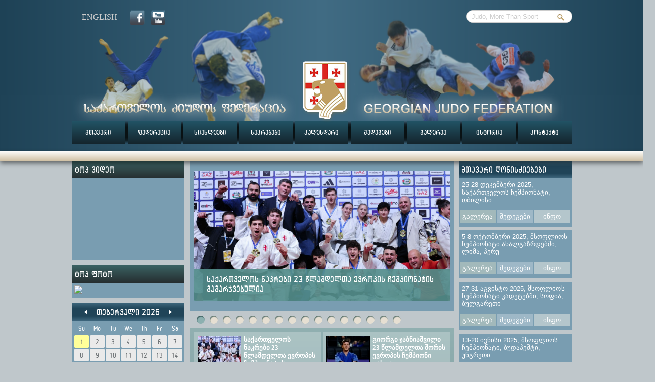

--- FILE ---
content_type: text/html; charset=UTF-8
request_url: https://gjf.ge/geo/%22http:/www.facebook.com/share.php?u=%22%20+%20data:post.url
body_size: 35484
content:
<!DOCTYPE html>
<html lang="en" xml:lang="en">
<head>
	
	<meta charset='UTF-8'>
    
	    <meta property="og:title" content="საქართველოს ძიუდოს ფედერაცია" />
        <meta property="og:image" content="https://gjf.ge/images/def_og.jpg" /> 
        <meta property="og:description" content="" />
        
	<title>საქართველოს ძიუდოს ფედერაცია</title>
	<link rel="shortcut icon" href="https://gjf.ge/img/favicon.ico" />
    <link rel="stylesheet" href="https://gjf.ge/css/style.css?v=2023">
    <link rel="stylesheet" href="https://gjf.ge/css/jflow.style.css" type="text/css"/>
        
    
    <script>
	  (function(i,s,o,g,r,a,m){i['GoogleAnalyticsObject']=r;i[r]=i[r]||function(){
	  (i[r].q=i[r].q||[]).push(arguments)},i[r].l=1*new Date();a=s.createElement(o),
	  m=s.getElementsByTagName(o)[0];a.async=1;a.src=g;m.parentNode.insertBefore(a,m)
	  })(window,document,'script','//www.google-analytics.com/analytics.js','ga');
	
	  ga('create', 'UA-39713075-2', 'gjf.ge');
	  ga('send', 'pageview');
	
	</script>
    
    
	
	<script type="text/javascript">
		function fbs_click(u) {
		t="pog"; window.open("http://www.facebook.com/sharer.php?u="+encodeURIComponent(u)+"&amp;t="+encodeURIComponent(t),"sharer","toolbar=0,status=0,width=626,height=436");return false;}
	</script>
	
    
</head>
<body>

<div class="first blue" align="center">
    <div class="center">
    
        <header>
            <div class="header">
                <a href="https://gjf.ge/"><img src="https://gjf.ge/img/logo.png" class="logo"/></a>
                <ul class="social">
                	                	<li><a href="https://gjf.ge/eng/" class="lang">english</a></li>
                	                                                            <li><a target="_blank" href="http://www.facebook.com/GeorgianJudoFederation" class="soc facebook"></a></li>
                                                            <li><a target="_blank" href="https://www.youtube.com/GeorgiaJudo" class="soc youtube"></a></li>
                                                        </ul>
                <div class="searchform">
                    <form name="search" method="get" action="https://gjf.ge/geo/search">
                    <input type="text" placeholder="Judo, More Than Sport" name="que" class="search-query"/>
                    <input type="submit" name="button" value="" class="search_button"/>
                    </form>
                </div>
                <ul class="menu"><li class="active"><a href="https://gjf.ge/geo/home">მთავარი</a></li><li><a href="https://gjf.ge/geo/federation">ფედერაცია</a><ul class="shadow"><li><a href="https://gjf.ge/geo/federation/staff">შემადგენლობა</a></li><li><a href="https://gjf.ge/geo/federation/commission">აღმასკომი</a><ul><li><a href="https://gjf.ge/geo/federation/commission/standart">დებულებები</a></li></ul></li><li><a href="https://gjf.ge/geo/federation/komisiebi">კომისიები</a></li><li><a href="https://gjf.ge/geo/federation/comission">სტრუქტურა</a></li><li><a href="https://gjf.ge/geo/federation/cesdeba">წესდება</a></li><li><a href="https://gjf.ge/geo/federation/regions">რეგიონები</a></li><li><a href="https://gjf.ge/geo/federation/clubs">კლუბები</a></li><li><a href="https://gjf.ge/geo/federation/projects">პროექტები</a></li></ul></li><li><a href="https://gjf.ge/geo/news">სიახლეები</a></li><li><a href="https://gjf.ge/geo/teams">ნაკრებები</a><ul class="shadow"><li><a href="https://gjf.ge/geo/teams/standart">უფროსები</a></li><li><a href="https://gjf.ge/geo/teams/youth">ახალგაზრდები</a></li><li><a href="https://gjf.ge/geo/teams/kids">ჭაბუკები</a></li><li><a href="https://gjf.ge/geo/teams/women">ქალები</a></li></ul></li><li><a href="https://gjf.ge/geo/calendar">კალენდარი</a><ul class="shadow"><li><a href="https://gjf.ge/geo/calendar/georgia">საქართველო</a></li><li><a href="https://gjf.ge/geo/calendar/international">საერთაშორისო</a></li></ul></li><li><a href="https://gjf.ge/geo/results">შედეგები</a><ul class="shadow"><li><a href="https://gjf.ge/geo/results/georgian_results">საქართველო</a><ul><li><a href="https://gjf.ge/geo/results/georgian_results/standart">უფროსები</a></li><li><a href="https://gjf.ge/geo/results/georgian_results/youth">ახალგაზრდები</a></li><li><a href="https://gjf.ge/geo/results/georgian_results/kids">ჭაბუკები</a></li></ul></li><li><a href="https://gjf.ge/geo/results/international_results">საერთაშორისო</a><ul><li><a href="https://gjf.ge/geo/results/international_results/standart">უფროსები</a></li><li><a href="https://gjf.ge/geo/results/international_results/youth">ახალგაზრდები</a></li><li><a href="https://gjf.ge/geo/results/international_results/kids">ჭაბუკები</a></li></ul></li></ul></li><li><a href="https://gjf.ge/geo/gallery">გალერეა</a><ul class="shadow"><li><a href="https://gjf.ge/geo/gallery/photo_gallery">ფოტო გალერეა</a></li><li><a href="https://gjf.ge/geo/gallery/video_gallery">ვიდეო გალერეა</a></li></ul></li><li><a href="https://gjf.ge/geo/judo">ისტორია</a><ul class="shadow"><li><a href="https://gjf.ge/geo/judo/judo-developing-history">ძიუდოს განვითარების ისტორია</a></li><li><a href="https://gjf.ge/geo/judo/archive">არქივი</a></li><li><a href="https://gjf.ge/geo/judo/statistic">სტატისტიკა</a></li></ul></li><li><a href="https://gjf.ge/geo/contact">კონტაქტი</a></li></ul>
            </div>
        </header>    
    </div>
    <div class="strip"></div>
</div>

<div class="first" align="center">
    <div class="center">
    	
        <ul id="left_sidebar">
        	            
                        <li><div class="title_bg1">ტოპ ვიდეო</div>
                <iframe width="212" height="150" src="https://www.youtube.com/embed/jta_6WCNOqE?wmode=transparent" frameborder="0" wmode="Opaque" allowfullscreen class="padding"></iframe>
            </li>
                        
                        <li>
                <div class="title_bg1">ტოპ ფოტო</div>
                <a href="https://gjf.ge/images/4199Chkhvimiani.jpg" target="_blank">
                <img src="https://gjf.ge/images/small_4199Chkhvimiani.jpg" class="top_photo padding"/>
                </a>
            </li>
                        
                        <li id="calendar" alt="geo"></li>
                        
                        <li>
            	                <div class="title_bg2">მედია პორტალი</div>
                                <a href="https://www.youtube.com/GeorgiaJudo" target="_blank">
                <img src="https://gjf.ge/images/4514youtube.png" class="padding banner"/>
                </a>
            </li>
                        <li>
            	                <div class="title_bg2">პორტალი</div>
                                <a href="https://portal.judomanager.com/gjf" target="_blank">
                <img src="https://gjf.ge/images/7666gjf-judomanager.jpg" class="padding banner"/>
                </a>
            </li>
                        <li>
            	                <div class="title_bg2">ადმინი</div>
                                <a href="https://admin.judomanager.com" target="_blank">
                <img src="https://gjf.ge/images/9553JM-logo-1.png" class="padding banner"/>
                </a>
            </li>
                        <li>
            	                <div class="title_bg2">რეიტინგი

&nbsp;</div>
                                <a href="http://gjf.ge/geo/ranking" target="_self">
                <img src="https://gjf.ge/images/4591ranking.png" class="padding banner"/>
                </a>
            </li>
                    </ul>
    	
        <div id="middle">
    	<div id="sliderContainer">
            <div id="mySlides">
            	                
                <div id="slide0" class="slide">
                	<img src="https://gjf.ge/images/44402025-ech-u23-gold.jpg" alt="საქართველოს ნაკრები 23 წლამდელთა ევროპის ჩემპიონატის გამარჯვებულია" />
                    <div class="slideContent">
                      <h3><a href="https://gjf.ge/geo/news?info_id=1658">საქართველოს ნაკრები 23 წლამდელთა ევროპის ჩემპიონატის გამარჯვებულია</a></h3>
                      
                    </div>
                </div>
                                
                <div id="slide1" class="slide">
                	<img src="https://gjf.ge/images/34852025-jabniashvili-u23.jpg" alt="გიორგი ჯაბნიაშვილი 23 წლამდელთა შორის ევროპის ჩემპიონი გახდა" />
                    <div class="slideContent">
                      <h3><a href="https://gjf.ge/geo/news?info_id=1657">გიორგი ჯაბნიაშვილი 23 წლამდელთა შორის ევროპის ჩემპიონი გახდა</a></h3>
                      
                    </div>
                </div>
                                
                <div id="slide2" class="slide">
                	<img src="https://gjf.ge/images/46882025-gugauri-gold.jpg" alt="თორნიკე გიგაური მსოფლიოს ჩემპიონია" />
                    <div class="slideContent">
                      <h3><a href="https://gjf.ge/geo/news?info_id=1652">თორნიკე გიგაური მსოფლიოს ჩემპიონია</a></h3>
                      
                    </div>
                </div>
                                
                <div id="slide3" class="slide">
                	<img src="https://gjf.ge/images/66432025-abalaki-wch.jpg" alt="იოანე აბალაკი მსოფლიოს ჩემპიონია" />
                    <div class="slideContent">
                      <h3><a href="https://gjf.ge/geo/news?info_id=1646">იოანე აბალაკი მსოფლიოს ჩემპიონია</a></h3>
                      
                    </div>
                </div>
                                
                <div id="slide4" class="slide">
                	<img src="https://gjf.ge/images/22022025-wch-gold.jpeg" alt="საქართველო მსოფლიოს ჩემპიონია" />
                    <div class="slideContent">
                      <h3><a href="https://gjf.ge/geo/news?info_id=1642">საქართველო მსოფლიოს ჩემპიონია</a></h3>
                      
                    </div>
                </div>
                                
                <div id="slide5" class="slide">
                	<img src="https://gjf.ge/images/36702025-eto-wch-gold.jpg" alt="ეთერ ლიპარტელიანის ისტორიული გამარჯვება" />
                    <div class="slideContent">
                      <h3><a href="https://gjf.ge/geo/news?info_id=1641">ეთერ ლიპარტელიანის ისტორიული გამარჯვება</a></h3>
                      
                    </div>
                </div>
                                
                <div id="slide6" class="slide">
                	<img src="https://gjf.ge/images/85772025-ech-gunduri.jpg" alt="საქართველო ევროპის ჩემპიონია" />
                    <div class="slideContent">
                      <h3><a href="https://gjf.ge/geo/news?info_id=1638">საქართველო ევროპის ჩემპიონია</a></h3>
                      
                    </div>
                </div>
                                
                <div id="slide7" class="slide">
                	<img src="https://gjf.ge/images/58182025-ilia-evropa.jpg" alt="ილია სულამანიძის ოქრო ევროპის ჩემპიონატზე" />
                    <div class="slideContent">
                      <h3><a href="https://gjf.ge/geo/news?info_id=1635">ილია სულამანიძის ოქრო ევროპის ჩემპიონატზე</a></h3>
                      
                    </div>
                </div>
                                
                <div id="slide8" class="slide">
                	<img src="https://gjf.ge/images/69552025-sard-evr.jpg" alt="გიორგი სარდალაშვილი ევროპის ჩემპიონია" />
                    <div class="slideContent">
                      <h3><a href="https://gjf.ge/geo/news?info_id=1634">გიორგი სარდალაშვილი ევროპის ჩემპიონია</a></h3>
                      
                    </div>
                </div>
                                
                <div id="slide9" class="slide">
                	<img src="https://gjf.ge/images/20242024-ech-u23.jpg" alt="ტრიუმფი ევროპის 23 წლამდელთა ჩემპიონატზე" />
                    <div class="slideContent">
                      <h3><a href="https://gjf.ge/geo/news?info_id=1593">ტრიუმფი ევროპის 23 წლამდელთა ჩემპიონატზე</a></h3>
                      
                    </div>
                </div>
                                
                <div id="slide10" class="slide">
                	<img src="https://gjf.ge/images/65912024-javakhishvili-oqro.jpg" alt="ლუკა ჯავახიშვილი მსოფლიოს ჩემპიონია" />
                    <div class="slideContent">
                      <h3><a href="https://gjf.ge/geo/news?info_id=1591">ლუკა ჯავახიშვილი მსოფლიოს ჩემპიონია</a></h3>
                      
                    </div>
                </div>
                                
                <div id="slide11" class="slide">
                	<img src="https://gjf.ge/images/6263levannozadze1.jpg" alt="საქართველოს ძიუდოს ფედერაციის პრეზიდენტი ლევან ნოზაძე გახდა" />
                    <div class="slideContent">
                      <h3><a href="https://gjf.ge/geo/news?info_id=1589">საქართველოს ძიუდოს ფედერაციის პრეზიდენტი ლევან ნოზაძე გახდა</a></h3>
                      
                    </div>
                </div>
                                
                <div id="slide12" class="slide">
                	<img src="https://gjf.ge/images/75542024-givishvili-peru.jpg" alt="გიორგი გივიშვილი მსოფლიოს ჩემპიონია" />
                    <div class="slideContent">
                      <h3><a href="https://gjf.ge/geo/news?info_id=1585">გიორგი გივიშვილი მსოფლიოს ჩემპიონია</a></h3>
                      
                    </div>
                </div>
                                
                <div id="slide13" class="slide">
                	<img src="https://gjf.ge/images/45422024-ilia-og.jpg" alt="ილია სულამანიძის დასანანი ვერცხლი" />
                    <div class="slideContent">
                      <h3><a href="https://gjf.ge/geo/news?info_id=1584">ილია სულამანიძის დასანანი ვერცხლი</a></h3>
                      
                    </div>
                </div>
                                
                <div id="slide14" class="slide">
                	<img src="https://gjf.ge/images/30922024-bekauri-og.jpeg" alt="ლაშა ბექაური ორგზის ოლიმპიური ჩემპიონია" />
                    <div class="slideContent">
                      <h3><a href="https://gjf.ge/geo/news?info_id=1583">ლაშა ბექაური ორგზის ოლიმპიური ჩემპიონია</a></h3>
                      
                    </div>
                </div>
                                
                <div id="slide15" class="slide">
                	<img src="https://gjf.ge/images/72962024-tato-og.jpg" alt="ტატო გრიგალაშვილის პირველი მედალი ოლიმპიადაზე" />
                    <div class="slideContent">
                      <h3><a href="https://gjf.ge/geo/news?info_id=1582">ტატო გრიგალაშვილის პირველი მედალი ოლიმპიადაზე</a></h3>
                      
                    </div>
                </div>
                              
            </div>
            <div id="myController">
                  
                          
                <span class="jFlowControl"></span>
                
            	  
                          
                <span class="jFlowControl"></span>
                
            	  
                          
                <span class="jFlowControl"></span>
                
            	  
                          
                <span class="jFlowControl"></span>
                
            	  
                          
                <span class="jFlowControl"></span>
                
            	  
                          
                <span class="jFlowControl"></span>
                
            	  
                          
                <span class="jFlowControl"></span>
                
            	  
                          
                <span class="jFlowControl"></span>
                
            	  
                          
                <span class="jFlowControl"></span>
                
            	  
                          
                <span class="jFlowControl"></span>
                
            	  
                          
                <span class="jFlowControl"></span>
                
            	  
                          
                <span class="jFlowControl"></span>
                
            	  
                          
                <span class="jFlowControl"></span>
                
            	  
                          
                <span class="jFlowControl"></span>
                
            	  
                          
                <span class="jFlowControl"></span>
                
            	  
                          
                <span class="jFlowControl"></span>
                
            	            </div>
            <div class="jFlowPrev"></div>
            <div class="jFlowNext"></div>
		</div>
        <div class="content">
        	           		            <div class="item">
            	            	<a href="https://gjf.ge/geo/news?info_id=1658">
            	<div class="thumb"><img src="https://gjf.ge/images/small_thumb_44402025-ech-u23-gold.jpg"/></div>
                <h3>საქართველოს ნაკრები 23 წლამდელთა ევროპის ჩემპიონატის გამარჯვებულია</h3>
                
                </a>        
            </div>
            
                       		            <div class="item even">
            	            	<a href="https://gjf.ge/geo/news?info_id=1657">
            	<div class="thumb"><img src="https://gjf.ge/images/small_thumb_34852025-jabniashvili-u23.jpg"/></div>
                <h3>გიორგი ჯაბნიაშვილი 23 წლამდელთა შორის ევროპის ჩემპიონი გახდა</h3>
                
                </a>        
            </div>
            
                       		            <div class="item">
            	            	<a href="https://gjf.ge/geo/news?info_id=1652">
            	<div class="thumb"><img src="https://gjf.ge/images/small_thumb_46882025-gugauri-gold.jpg"/></div>
                <h3>თორნიკე გიგაური მსოფლიოს ჩემპიონია</h3>
                
                </a>        
            </div>
            
                       		            <div class="item even">
            	            	<a href="https://gjf.ge/geo/news?info_id=1646">
            	<div class="thumb"><img src="https://gjf.ge/images/small_thumb_66432025-abalaki-wch.jpg"/></div>
                <h3>იოანე აბალაკი მსოფლიოს ჩემპიონია</h3>
                
                </a>        
            </div>
            
                       		            <div class="item">
            	            	<a href="https://gjf.ge/geo/news?info_id=1642">
            	<div class="thumb"><img src="https://gjf.ge/images/small_thumb_22022025-wch-gold.jpeg"/></div>
                <h3>საქართველო მსოფლიოს ჩემპიონია</h3>
                
                </a>        
            </div>
            
                       		            <div class="item even">
            	            	<a href="https://gjf.ge/geo/news?info_id=1645">
            	<div class="thumb"><img src="https://gjf.ge/images/small_thumb_76032025-tushi-wch.jpg"/></div>
                <h3>გურამ თუშიშვილის ვერცხლი მსოფლიოს ჩემპიონატზე</h3>
                
                </a>        
            </div>
            
                       		            <div class="item">
            	            	<a href="https://gjf.ge/geo/news?info_id=1644">
            	<div class="thumb"><img src="https://gjf.ge/images/small_thumb_21412025-luka-wch.jpg"/></div>
                <h3>ლუკა მაისურაძის ბრინჯაო მსოფლიოს ჩემპიონატზე</h3>
                
                </a>        
            </div>
            
                       		            <div class="item even">
            	            	<a href="https://gjf.ge/geo/news?info_id=1643">
            	<div class="thumb"><img src="https://gjf.ge/images/small_thumb_29292025-tato-wch.jpg"/></div>
                <h3>ტატო გრიგალაშვილის მეხუთე მედალი მსოფლიოს ჩემპიონატზე</h3>
                
                </a>        
            </div>
            
                       		            <div class="item">
            	            	<a href="https://gjf.ge/geo/news?info_id=1641">
            	<div class="thumb"><img src="https://gjf.ge/images/small_thumb_36702025-eto-wch-gold.jpg"/></div>
                <h3>ეთერ ლიპარტელიანის ისტორიული გამარჯვება</h3>
                
                </a>        
            </div>
            
                       		            <div class="item even">
            	            	<a href="https://gjf.ge/geo/news?info_id=1638">
            	<div class="thumb"><img src="https://gjf.ge/images/small_thumb_85772025-ech-gunduri.jpg"/></div>
                <h3>საქართველო ევროპის ჩემპიონია</h3>
                
                </a>        
            </div>
            
                       		            <div class="item">
            	            	<a href="https://gjf.ge/geo/news?info_id=1635">
            	<div class="thumb"><img src="https://gjf.ge/images/small_thumb_58182025-ilia-evropa.jpg"/></div>
                <h3>ილია სულამანიძის ოქრო ევროპის ჩემპიონატზე</h3>
                
                </a>        
            </div>
            
                       		            <div class="item even">
            	            	<a href="https://gjf.ge/geo/news?info_id=1637">
            	<div class="thumb"><img src="https://gjf.ge/images/small_thumb_39422025-tato-evropa.jpg"/></div>
                <h3>ტატო გრიგალაშვილის მეხუთე მედალი ევროპის ჩემპიონატზე</h3>
                
                </a>        
            </div>
            
                       		            <div class="item">
            	            	<a href="https://gjf.ge/geo/news?info_id=1636">
            	<div class="thumb"><img src="https://gjf.ge/images/small_thumb_85412025-eto-evropa.jpg"/></div>
                <h3>ეთერ ლიპარტელიანის ვერცხლი ევროპის ჩემპიონატზე</h3>
                
                </a>        
            </div>
            
                       		            <div class="item even">
            	            	<a href="https://gjf.ge/geo/news?info_id=1634">
            	<div class="thumb"><img src="https://gjf.ge/images/small_thumb_69552025-sard-evr.jpg"/></div>
                <h3>გიორგი სარდალაშვილი ევროპის ჩემპიონია</h3>
                
                </a>        
            </div>
            
                        
        </div>
    </div>
        
    	<ul id="right_sidebar">
                
                <li><div class="title_bg2">მთავარი ღონისძიებები</div>
        	<ul class="events">
            	            	<li><div class="excerpt">25-28 დეკემბერი 2025, საქართველოს ჩემპიონატი, თბილისი <br /></div>
                	<div class="more_links">
                                        <a class="tab1 inactive">გალერეა</a>
                                        
                                        <a class="tab2 inactive">შედეგები</a>
                                        
                    <a href="https://gjf.ge/geo/calendar/international?info_id=1663" class="tab3">ინფო</a> 
                    </div>               
                </li>
                            	<li><div class="excerpt">5-8 ოქტომბერი 2025, მსოფლიოს ჩემპიონატი ახალგაზრდებში, ლიმა, პერუ <br /></div>
                	<div class="more_links">
                                        <a class="tab1 inactive">გალერეა</a>
                                        
                                        <a class="tab2 inactive">შედეგები</a>
                                        
                    <a href="https://gjf.ge/geo/calendar/international?info_id=1651" class="tab3">ინფო</a> 
                    </div>               
                </li>
                            	<li><div class="excerpt">27-31 აგვისტო 2025, მსოფლიოს ჩემპიონატი კადეტებში, სოფია, ბულგარეთი <br /></div>
                	<div class="more_links">
                                        <a class="tab1 inactive">გალერეა</a>
                                        
                                        <a class="tab2 inactive">შედეგები</a>
                                        
                    <a href="https://gjf.ge/geo/calendar/international?info_id=1614" class="tab3">ინფო</a> 
                    </div>               
                </li>
                            	<li><div class="excerpt">13-20 ივნისი 2025, მსოფლიოს ჩემპიონატი, ბუდაპეშტი, უნგრეთი <br /></div>
                	<div class="more_links">
                                        <a class="tab1 inactive">გალერეა</a>
                                        
                                        <a class="tab2 inactive">შედეგები</a>
                                        
                    <a href="https://gjf.ge/geo/calendar/international?info_id=1612" class="tab3">ინფო</a> 
                    </div>               
                </li>
                            	<li><div class="excerpt">23-27 აპრილი 2025, ევროპის ჩემპიონატი, პოდგორიცა, მონტენეგრო <br /></div>
                	<div class="more_links">
                                        <a class="tab1 inactive">გალერეა</a>
                                        
                                        <a class="tab2 inactive">შედეგები</a>
                                        
                    <a href="https://gjf.ge/geo/calendar/international?info_id=1607" class="tab3">ინფო</a> 
                    </div>               
                </li>
                            	<li><div class="excerpt">21-23 მარტი 2025, გრან სლემი, თბილისი, საქართველო <br /></div>
                	<div class="more_links">
                                        <a class="tab1 inactive">გალერეა</a>
                                        
                                        <a class="tab2 inactive">შედეგები</a>
                                        
                    <a href="https://gjf.ge/geo/calendar/international?info_id=1605" class="tab3">ინფო</a> 
                    </div>               
                </li>
                            	<li><div class="excerpt">2-6 ოქტომბერი 2024, მსოფლიოს ჩემპიონატი ახალგაზრდებში, დუშანბე, ტაჯიკეთი <br /></div>
                	<div class="more_links">
                                        <a class="tab1 inactive">გალერეა</a>
                                        
                                        <a class="tab2 inactive">შედეგები</a>
                                        
                    <a href="https://gjf.ge/geo/calendar/international?info_id=1553" class="tab3">ინფო</a> 
                    </div>               
                </li>
                            	<li><div class="excerpt">28-31 აგვისტო 2024, მსოფლიოს ჩემპიონატი კადეტებში, პერუ, ლიმა <br /></div>
                	<div class="more_links">
                                        <a class="tab1 inactive">გალერეა</a>
                                        
                                        <a href="https://gjf.ge/geo/results/international_results/kids?info_id=1587" class="tab2">შედეგები</a>
                                        
                    <a href="https://gjf.ge/geo/calendar/international?info_id=1586" class="tab3">ინფო</a> 
                    </div>               
                </li>
                            </ul>
        </li>
                
        
                 
         <li>
         	<iframe src="//www.facebook.com/plugins/likebox.php?href=https%3A%2F%2Fwww.facebook.com%2FGeorgianJudoFederation&amp;width=224&amp;height=300&amp;show_faces=true&amp;colorscheme=dark&amp;stream=false&amp;show_border=true&amp;header=true" scrolling="no" frameborder="0" style="border:none; overflow:hidden; width:224px; height:300px;" allowTransparency="true"></iframe>
         </li>
    </ul>
        
    </div>
</div> 
        
<div class="first footer" align="center">
    <div class="center">
           <table class="partners">
            <tr>
                        
            <td><a href="https://leadersport.ge/news/%E1%83%9D%E1%83%A0%E1%83%97%E1%83%90%E1%83%91%E1%83%A0%E1%83%AB%E1%83%9D%E1%83%9A%E1%83%90/5831-%E1%83%9A%E1%83%98%E1%83%93%E1%83%94%E1%83%A0%E1%83%91%E1%83%94%E1%83%97%E1%83%98-%E1%83%A5%E1%83%90%E1%83%A0%E1%83%97%E1%83%A3%E1%83%9A%E1%83%98-%E1%83%AB%E1%83%98%E1%83%A3%E1%83%93%E1%83%9D%E1%83%A1-"  target="_blank"><img src="https://gjf.ge/images/7304logo-leaderbet.jpg" class="footer_banner"/></a></td>
            
                        
            <td><a href="https://combat-sports.net/map/"  target="_blank"><img src="https://gjf.ge/images/1899logo-adidas.png" class="footer_banner"/></a></td>
            
                        
            <td><a href="http://ijf.org/"  target="_blank"><img src="https://gjf.ge/images/9125logo-IJF.png" class="footer_banner"/></a></td>
            
                        
            <td><a href="https://www.eju.net/"  target="_blank"><img src="https://gjf.ge/images/5484logoejucopy.png" class="footer_banner"/></a></td>
            
                        
            <td><a href="https://www.facebook.com/MinistryofCultureSportandYouth"  target="_blank"><img src="https://gjf.ge/images/8842logo-saministro-2021-2.jpg" class="footer_banner"/></a></td>
            
                        
            <td><a href="http://geonoc.org.ge/"  target="_blank"><img src="https://gjf.ge/images/1509logo-SEOK.jpg" class="footer_banner"/></a></td>
            
                        
            <td><a href=""  target="_blank"><img src="https://gjf.ge/images/6492fondi-logo-axali-1-patara.png" class="footer_banner"/></a></td>
            
                        </tr>
           </table>
    </div>
    <div class="strip2"></div>
</div>	
	<!-- JavaScript. In the end for faster loading -->
    
    <script type="text/javascript" src="https://gjf.ge/js/cal.js?v=2023"></script>    
    
    	<script type="text/javascript" src="https://gjf.ge/js/jquery.min.js"></script>
    <script type="text/javascript" src="https://gjf.ge/js/jflow.plus.min.js"></script>	
        
    <script type="text/javascript" src="https://gjf.ge/js/scripts.js?v=2023"></script>   
	<!-- -->
	
</body>
</html>

--- FILE ---
content_type: text/html; charset=utf-8
request_url: https://gjf.ge/cal.php?lang=geo
body_size: 3178
content:
<div class="combo_nav"><select name="year" id="cal_year" class="drop_down"><option value="2000" >2000</option><option value="2001" >2001</option><option value="2002" >2002</option><option value="2003" >2003</option><option value="2004" >2004</option><option value="2005" >2005</option><option value="2006" >2006</option><option value="2007" >2007</option><option value="2008" >2008</option><option value="2009" >2009</option><option value="2010" >2010</option><option value="2011" >2011</option><option value="2012" >2012</option><option value="2013" >2013</option><option value="2014" >2014</option><option value="2015" >2015</option><option value="2016" >2016</option><option value="2017" >2017</option><option value="2018" >2018</option><option value="2019" >2019</option><option value="2020" >2020</option><option value="2021" >2021</option><option value="2022" >2022</option><option value="2023" >2023</option><option value="2024" >2024</option></select><select name="month" id="cal_month" class="drop_down"><option value="01" >იანვარი</option><option value="02"  selected="selected">თებერვალი</option><option value="03" >მარტი</option><option value="04" >აპრილი</option><option value="05" >მაისი</option><option value="06" >ივნისი</option><option value="07" >ივლისი</option><option value="08" >აგვისტო</option><option value="09" >სექტემბერი</option><option value="10" >ოქტომბერი</option><option value="11" >ნოემბერი</option><option value="12" >დეკემბერი</option></select><input type="submit" value="მონიშვნა" onclick="DifFromCombo('geo')"/></div>
<div class="calnavi" align="center">
		<table style="border:0px;margin:0px;padding:0px;width:100%">
			<tr class="title_bg2">
				<td class="row">
					<a href="#dif=-1" onclick="cal(-1,'geo')"><div class="prev_angle"></div></a>
				</td>
				<td> 
					&nbsp; თებერვალი 2026 &nbsp; 
				</td>
				<td class="row">
					<a href="#dif=1" onclick="cal(1,'geo')"><div class="next_angle"></div></a>
				</td>
			</tr>
		</table>
	</div>
	<div class="calbody" align="left"><div class="head">Su</div><div class="head">Mo</div>
	<div class="head">Tu</div>
	<div class="head">We</div>
	<div class="head">Th</div>
	<div class="head">Fr</div>
	<div class="head">Sa</div>
	 

<div class="to day">1</div><div class="day">2</div><div class="day">3</div><div class="day">4</div><div class="day">5</div><div class="day">6</div><div class="day">7</div> 

<div class="day">8</div><div class="day">9</div><div class="day">10</div><div class="day">11</div><div class="day">12</div><div class="day">13</div><div class="day">14</div><div class="day">15</div><div class="day">16</div><div class="day">17</div><div class="day">18</div><div class="day">19</div><div class="day">20</div><div class="day">21</div><div class="day">22</div><div class="day">23</div><div class="day">24</div><div class="day">25</div><div class="day">26</div><div class="day">27</div><div class="day">28</div> 

    
</div>

--- FILE ---
content_type: text/css
request_url: https://gjf.ge/css/style.css?v=2023
body_size: 34715
content:
@charset "utf-8";
/* CSS Document */
body{margin:0;padding:0;background:#bfc7cb;}
@font-face {
    font-family: 'alk_rounded_mtavmedium';
    src: url('alkroundedmtav-medium-webfont.eot');
    src: url('alkroundedmtav-medium-webfont.eot?#iefix') format('embedded-opentype'),
         url('alkroundedmtav-medium-webfont.woff') format('woff'),
         url('alkroundedmtav-medium-webfont.ttf') format('truetype');
    font-weight: normal;
    font-style: normal;

}
ul{margin:0;padding:0;}
li{list-style:none;}
table{border-spacing:0;}
a{color:#0066cc;
	transition: all .05s;
	-moz-transition: all .05s; /* Firefox 4 */
	-webkit-transition: all .05s; /* Safari and Chrome */
	-o-transition: all .05s;}
a:active{color:#db2621;}
a:hover{color:#fff;}
.shadow{box-shadow:2px 2px 5px 1px rgba(0,0,0,0.1);
		-webkit-box-shadow:2px 2px 5px 1px rgba(0,0,0,0.1);
		-moz-box-shadow:2px 2px 5px 1px rgba(0,0,0,0.1);
}

.shadow_2{box-shadow:2px 2px 5px 2px rgba(0,0,0,0.1);
		-webkit-box-shadow:2px 2px 5px 2px rgba(0,0,0,0.1);
		-moz-box-shadow:2px 2px 5px 2px rgba(0,0,0,0.1);
}
.news_thumb_img {max-width: 100%;}
.standard_img{float:left;padding:0 10px 10px 0;max-width:100%;}
.standard_img2 {float:left;padding:0 10px 10px 0;max-width:100%;}
.small_img{float:left;padding:0 10px 10px 0;max-width:158px;}
.blue{position:relative;
	background: #1e4256; /* Old browsers */
	/* IE9 SVG, needs conditional override of 'filter' to 'none' */
	background: url([data-uri]);
	background: -moz-linear-gradient(left,  #1e4256 0%, #406b83 50%, #1e4256 100%); /* FF3.6+ */
	background: -webkit-gradient(linear, left top, right top, color-stop(0%,#1e4256), color-stop(50%,#406b83), color-stop(100%,#1e4256)); /* Chrome,Safari4+ */
	background: -webkit-linear-gradient(left,  #1e4256 0%,#406b83 50%,#1e4256 100%); /* Chrome10+,Safari5.1+ */
	background: -o-linear-gradient(left,  #1e4256 0%,#406b83 50%,#1e4256 100%); /* Opera 11.10+ */
	background: -ms-linear-gradient(left,  #1e4256 0%,#406b83 50%,#1e4256 100%); /* IE10+ */
	background: linear-gradient(to right,  #1e4256 0%,#406b83 50%,#1e4256 100%); /* W3C */
	filter: progid:DXImageTransform.Microsoft.gradient( startColorstr='#1e4256', endColorstr='#1e4256',GradientType=1 ); /* IE6-8 */
	}
.banner{width:95%;border:0;}
.footer_banner{max-height:120px;border:0;}
.footer{background:#799db1;position:relative;margin-top:50px;padding:20px 0;}
.partners td{padding:0 10px;}

.header{float:left;
		height:320px;
		width:995px;
		background-image:url(../img/header.png);
		background-position:0px 20px;
		background-repeat:no-repeat;
		position:relative;
		}
.logo{position:absolute;z-index:2;left:45.9%;top:120px;border:none;}
.first{width:100%;float:left;}
.center{width:995px;}
.content{padding:9px;width:509px;float:left;text-align:left;font-size:14px;
		background: #91b0b1; /* Old browsers */
		/* IE9 SVG, needs conditional override of 'filter' to 'none' */
		background: url([data-uri]);
		background: -moz-linear-gradient(top,  #91b0b1 0%, #7c9b9f 36%, #7c9b9f 66%, #91b0b1 100%); /* FF3.6+ */
		background: -webkit-gradient(linear, left top, left bottom, color-stop(0%,#91b0b1), color-stop(36%,#7c9b9f), color-stop(66%,#7c9b9f), color-stop(100%,#91b0b1)); /* Chrome,Safari4+ */
		background: -webkit-linear-gradient(top,  #91b0b1 0%,#7c9b9f 36%,#7c9b9f 66%,#91b0b1 100%); /* Chrome10+,Safari5.1+ */
		background: -o-linear-gradient(top,  #91b0b1 0%,#7c9b9f 36%,#7c9b9f 66%,#91b0b1 100%); /* Opera 11.10+ */
		background: -ms-linear-gradient(top,  #91b0b1 0%,#7c9b9f 36%,#7c9b9f 66%,#91b0b1 100%); /* IE10+ */
		background: linear-gradient(to bottom,  #91b0b1 0%,#7c9b9f 36%,#7c9b9f 66%,#91b0b1 100%); /* W3C */
		filter: progid:DXImageTransform.Microsoft.gradient( startColorstr='#91b0b1', endColorstr='#91b0b1',GradientType=0 ); /* IE6-8 */
		}
.content h3,.content h4,.content h5,.text{color:#fff;}


.list{float:left;width:495px;padding:7px;overflow:hidden;background-color:rgba(255,255,255,0.24);font-size:12px;text-align:left;margin-top:5px;}
.list h3{margin:0;font-size:13px;}
.item p{float:left;padding:0 0 0 5px;}
.item hr{width: 100%; border: none; padding-top: 1px;}		

.item {float:left;
	width:239px;
	padding:7px;
	height: 90px;
	overflow:hidden;
	background-color:rgba(255,255,255,0.24);
	font-size:12px;
	text-align:left;
	position:relative;
}
.item a, .list a{color:#103042;text-decoration:none;}
.item.even{margin:0 0 3px 3px;}
.item h3{float:left;width:146px;padding:0 0 0 5px;margin:0;font-size:13px;}
.item p{float:left;width:146px;padding:0 0 0 5px}
.item .thumb{float:left;width:85px;height:85px;overflow:hidden;border:solid #000 1px;}
.item .thumb > img{border:none;min-width:100%;min-height:100%;}

.gallery {
	float: left;
	width: 214px;
	border: solid #cfdce3 7px;
	margin:13px;
	position:relative;
	-webkit-border-radius: 4px;
	-moz-border-radius: 4px;
	border-radius: 4px;
	}
.gallery .cover{width:100%;height:160px;overflow:hidden;}
.gallery .cover img{min-width:100%;min-height:100%;border:0;}
.gallery .description{height:29%;overflow:hidden;position:absolute;z-index:2;top:60%;padding:7px;margin:7px;width:100%;left:-14px;
			
				transition: all .1s;
			-moz-transition: all .1s; /* Firefox 4 */
		-webkit-transition: all .1s; /* Safari and Chrome */
				-o-transition: all .1s;
				
/* IE9 SVG, needs conditional override of 'filter' to 'none' */
background: url([data-uri]);
background: -moz-linear-gradient(top,  rgba(207,220,227,0.6) 0%, rgba(207,220,227,0.6) 100%); /* FF3.6+ */
background: -webkit-gradient(linear, left top, left bottom, color-stop(0%,rgba(207,220,227,0.6)), color-stop(100%,rgba(207,220,227,0.6))); /* Chrome,Safari4+ */
background: -webkit-linear-gradient(top,  rgba(207,220,227,0.6) 0%,rgba(207,220,227,0.6) 100%); /* Chrome10+,Safari5.1+ */
background: -o-linear-gradient(top,  rgba(207,220,227,0.6) 0%,rgba(207,220,227,0.6) 100%); /* Opera 11.10+ */
background: -ms-linear-gradient(top,  rgba(207,220,227,0.6) 0%,rgba(207,220,227,0.6) 100%); /* IE10+ */
background: linear-gradient(to bottom,  rgba(207,220,227,0.6) 0%,rgba(207,220,227,0.6) 100%); /* W3C */
filter: progid:DXImageTransform.Microsoft.gradient( startColorstr='#99cfdce3', endColorstr='#99cfdce3',GradientType=0 ); /* IE6-8 */
	}
	
.gallery:hover .description{height:auto;min-height:35%;z-index:3;padding:7px;margin:7px;
	background: rgb(207,220,227); /* Old browsers */
/* IE9 SVG, needs conditional override of 'filter' to 'none' */
background: url([data-uri]);
background: -moz-linear-gradient(top,  rgba(207,220,227,1) 0%, rgba(207,220,227,1) 100%); /* FF3.6+ */
background: -webkit-gradient(linear, left top, left bottom, color-stop(0%,rgba(207,220,227,1)), color-stop(100%,rgba(207,220,227,1))); /* Chrome,Safari4+ */
background: -webkit-linear-gradient(top,  rgba(207,220,227,1) 0%,rgba(207,220,227,1) 100%); /* Chrome10+,Safari5.1+ */
background: -o-linear-gradient(top,  rgba(207,220,227,1) 0%,rgba(207,220,227,1) 100%); /* Opera 11.10+ */
background: -ms-linear-gradient(top,  rgba(207,220,227,1) 0%,rgba(207,220,227,1) 100%); /* IE10+ */
background: linear-gradient(to bottom,  rgba(207,220,227,1) 0%,rgba(207,220,227,1) 100%); /* W3C */
filter: progid:DXImageTransform.Microsoft.gradient( startColorstr='#cfdce3', endColorstr='#cfdce3',GradientType=0 ); /* IE6-8 */
}

.gallery .description span.title{color:#000;padding:0 3px;}

.paging{float:left;margin-left:170px;}
.paging li {
float: left;
margin: 5px;
font-family: Arial, Helvetica, sans-serif;
width: 25px;
text-align: center;

}
.paging li a{width:100%;padding: 2px 0;float:left;color:#000;text-decoration:none;background: #cfdce3;
	transition: all .1s;
			-moz-transition: all .1s; /* Firefox 4 */
		-webkit-transition: all .1s; /* Safari and Chrome */
				-o-transition: all .1s;
				border-radius: 3px;
				-moz-border-radius:3px;
			}
.paging li a:hover, .paging li a.active{background:#204458;color:#fff;}

#left_sidebar .jwplayer,#right_sidebar .jwplayer{margin:5px;float:left;width:212px;}
#left_sidebar .calnavi {font-weight:normal!important;}
#right_sidebar img{border:0;}
.top_picture .title_bg3{color:white;width:97%;
			padding-left:3%;
			margin:0;
			text-align:left;
			text-transform:uppercase;
			font-weight:normal;
			font-size:16px;
			line-height:35px;
			}
.title_bg1{color:#fff;line-height:35px;width:97%;padding-left:3%; font-size:16px;
background: #3b6263; /* Old browsers */
/* IE9 SVG, needs conditional override of 'filter' to 'none' */
background: url([data-uri]);
background: -moz-linear-gradient(top,  #3b6263 0%, #252e30 100%); /* FF3.6+ */
background: -webkit-gradient(linear, left top, left bottom, color-stop(0%,#3b6263), color-stop(100%,#252e30)); /* Chrome,Safari4+ */
background: -webkit-linear-gradient(top,  #3b6263 0%,#252e30 100%); /* Chrome10+,Safari5.1+ */
background: -o-linear-gradient(top,  #3b6263 0%,#252e30 100%); /* Opera 11.10+ */
background: -ms-linear-gradient(top,  #3b6263 0%,#252e30 100%); /* IE10+ */
background: linear-gradient(to bottom,  #3b6263 0%,#252e30 100%); /* W3C */
filter: progid:DXImageTransform.Microsoft.gradient( startColorstr='#3b6263', endColorstr='#252e30',GradientType=0 ); /* IE6-8 */
}
.title_bg2{color:#fff;line-height:35px;width:97%;padding:0 1% 0 2%; font-size:16px;
background: #3e687e; /* Old browsers */
/* IE9 SVG, needs conditional override of 'filter' to 'none' */
background: url([data-uri]);
background: -moz-linear-gradient(top,  #3e687e 0%, #204458 32%, #204458 72%, #406980 100%); /* FF3.6+ */
background: -webkit-gradient(linear, left top, left bottom, color-stop(0%,#3e687e), color-stop(32%,#204458), color-stop(72%,#204458), color-stop(100%,#406980)); /* Chrome,Safari4+ */
background: -webkit-linear-gradient(top,  #3e687e 0%,#204458 32%,#204458 72%,#406980 100%); /* Chrome10+,Safari5.1+ */
background: -o-linear-gradient(top,  #3e687e 0%,#204458 32%,#204458 72%,#406980 100%); /* Opera 11.10+ */
background: -ms-linear-gradient(top,  #3e687e 0%,#204458 32%,#204458 72%,#406980 100%); /* IE10+ */
background: linear-gradient(to bottom,  #3e687e 0%,#204458 32%,#204458 72%,#406980 100%); /* W3C */
filter: progid:DXImageTransform.Microsoft.gradient( startColorstr='#3e687e', endColorstr='#406980',GradientType=0 ); /* IE6-8 */

}
.title_bg3{background-image:url(../img/pattern.png);
		background-position:0 0;
		background-repeat:no-repeat;
		line-height:29px;
		color:#fff;
		width:97%;
		padding-left:3%;
		font-size:16px;
		}
.events{margin:0;padding:0;font-size:13px;font-family:Arial, Helvetica, sans-serif;width:100%;}
.events li a{color:#fff;padding:5px;text-decoration:none;}
.events li{color:#fff;float:left;background:#799db1;border-bottom:solid #bfc7cb 7px;width:100%;}
.events li .excerpt{float:left;padding:5px;}
.events.hot li{background:#94b6b5;width:100%;}
.more_links{float:left;width:100%;}
.more_links .tab1, .more_links .tab2, .more_links .tab3{float:left;padding:5px 0;margin:8px 0.5%;text-align:center;width:32%;}
.more_links .tab1{background:#a2b9bb;}
.more_links .tab2{background:#9eb8c7;}
.more_links .tab3{background:#b4c6cc;}


.menu {float:left;width:100%;margin:190px 0 0;padding:0;
		
		/* IE9 SVG, needs conditional override of 'filter' to 'none' */
background: url([data-uri]);
background: -moz-linear-gradient(top,  rgba(9,17,19,0) 0%, rgba(9,17,19,0.8) 15%, rgba(9,17,19,0.88) 20%, rgba(9,17,19,1) 28%, rgba(9,17,19,1) 72%, rgba(9,17,19,0.88) 80%, rgba(9,17,19,0.8) 85%, rgba(9,17,19,0) 100%); /* FF3.6+ */
background: -webkit-gradient(linear, left top, left bottom, color-stop(0%,rgba(9,17,19,0)), color-stop(15%,rgba(9,17,19,0.8)), color-stop(20%,rgba(9,17,19,0.88)), color-stop(28%,rgba(9,17,19,1)), color-stop(72%,rgba(9,17,19,1)), color-stop(80%,rgba(9,17,19,0.88)), color-stop(85%,rgba(9,17,19,0.8)), color-stop(100%,rgba(9,17,19,0))); /* Chrome,Safari4+ */
background: -webkit-linear-gradient(top,  rgba(9,17,19,0) 0%,rgba(9,17,19,0.8) 15%,rgba(9,17,19,0.88) 20%,rgba(9,17,19,1) 28%,rgba(9,17,19,1) 72%,rgba(9,17,19,0.88) 80%,rgba(9,17,19,0.8) 85%,rgba(9,17,19,0) 100%); /* Chrome10+,Safari5.1+ */
background: -o-linear-gradient(top,  rgba(9,17,19,0) 0%,rgba(9,17,19,0.8) 15%,rgba(9,17,19,0.88) 20%,rgba(9,17,19,1) 28%,rgba(9,17,19,1) 72%,rgba(9,17,19,0.88) 80%,rgba(9,17,19,0.8) 85%,rgba(9,17,19,0) 100%); /* Opera 11.10+ */
background: -ms-linear-gradient(top,  rgba(9,17,19,0) 0%,rgba(9,17,19,0.8) 15%,rgba(9,17,19,0.88) 20%,rgba(9,17,19,1) 28%,rgba(9,17,19,1) 72%,rgba(9,17,19,0.88) 80%,rgba(9,17,19,0.8) 85%,rgba(9,17,19,0) 100%); /* IE10+ */
background: linear-gradient(to bottom,  rgba(9,17,19,0) 0%,rgba(9,17,19,0.8) 15%,rgba(9,17,19,0.88) 20%,rgba(9,17,19,1) 28%,rgba(9,17,19,1) 72%,rgba(9,17,19,0.88) 80%,rgba(9,17,19,0.8) 85%,rgba(9,17,19,0) 100%); /* W3C */
filter: progid:DXImageTransform.Microsoft.gradient( startColorstr='#00091113', endColorstr='#00091113',GradientType=0 ); /* IE6-8 */
}

.menu > li{float:left;width:106px;
		position:relative;
		font-size:13px;
		line-height:18px;
		padding:14px 0;
		height:18px;
		list-style:none;
		margin-left:5px;
		color:#fff;
		font-family: 'alk_rounded_mtavmedium';
		background: #225466; /* Old browsers */
		/* IE9 SVG, needs conditional override of 'filter' to 'none' */
		background: url([data-uri]);
		background: -moz-linear-gradient(top,  #225466 0%, #14252d 100%); /* FF3.6+ */
		background: -webkit-gradient(linear, left top, left bottom, color-stop(0%,#225466), color-stop(100%,#14252d)); /* Chrome,Safari4+ */
		background: -webkit-linear-gradient(top,  #225466 0%,#14252d 100%); /* Chrome10+,Safari5.1+ */
		background: -o-linear-gradient(top,  #225466 0%,#14252d 100%); /* Opera 11.10+ */
		background: -ms-linear-gradient(top,  #225466 0%,#14252d 100%); /* IE10+ */
		background: linear-gradient(to bottom,  #225466 0%,#14252d 100%); /* W3C */
		filter: progid:DXImageTransform.Microsoft.gradient( startColorstr='#225466', endColorstr='#14252d',GradientType=0 ); /* IE6-8 */
		}
.menu >li a{color:#fff;text-decoration:none;width:100%;float:left;}
.menu > li:hover{background: #245163; /* Old browsers */
/* IE9 SVG, needs conditional override of 'filter' to 'none' */
background: url([data-uri]);
background: -moz-radial-gradient(center, ellipse cover,  #245163 0%, #1e4256 100%); /* FF3.6+ */
background: -webkit-gradient(radial, center center, 0px, center center, 100%, color-stop(0%,#245163), color-stop(100%,#1e4256)); /* Chrome,Safari4+ */
background: -webkit-radial-gradient(center, ellipse cover,  #245163 0%,#1e4256 100%); /* Chrome10+,Safari5.1+ */
background: -o-radial-gradient(center, ellipse cover,  #245163 0%,#1e4256 100%); /* Opera 12+ */
background: -ms-radial-gradient(center, ellipse cover,  #245163 0%,#1e4256 100%); /* IE10+ */
background: radial-gradient(ellipse at center,  #245163 0%,#1e4256 100%); /* W3C */
filter: progid:DXImageTransform.Microsoft.gradient( startColorstr='#245163', endColorstr='#1e4256',GradientType=1 ); /* IE6-8 fallback on horizontal gradient */
}
.menu ul,.menu li{transition: all .1s;
		-moz-transition: all .1s; /* Firefox 4 */
		-webkit-transition: all .1s; /* Safari and Chrome */
		-o-transition: all .1s; /* Opera */
		}
		
.menu > li:first-child{margin-left:0;}
.menu > li ul{display:none;}
.menu > li:hover > ul{position:absolute;z-index:20;top:46px!important;left:0!important;min-width:100%!important;float:left;display:block;}
.menu > li:hover ul li{background:#20475a;float:left;width:160px;position:relative;border-top:solid 1px #1c3f53;text-align:left;padding:14px 0 14px 10px;}
.menu > li:hover ul li:hover{background:#1c3f53;}
.menu li:hover > ul{display:block;position:absolute;z-index:20;left:100%;min-width:100%;top:0;}


.social{float:left;margin:20px 0 0;padding:0;text-transform:uppercase;color:#ccc;}
.social li{margin:0 5px;float: left;line-height:28px;}
.social .lang{background:none;width:100px;color:#ccc;text-decoration:none;}
.social a{background-image:url(../img/social.png);width:30px;height:30px;background-repeat:no-repeat;float:left;}
.facebook{background-position:0px 0 ;}
.twitter{background-position:-42px 0 ;}
.youtube{background-position:-84px 0;}
.google{background-position:-128px 0;}

.facebook:hover{background-position:0px -33px ;}
.twitter:hover{background-position:-42px -33px ;}
.youtube:hover{background-position:-84px -34px ;}
.google:hover{background-position:-128px -33px ;}

.searchform{float:right;position:relative;margin:20px 0 0;}
.search_button{background:url(../img/go.png);border:none;width:14px;height:14px;position:absolute;z-index:2;top:8px;right:15px;padding:0;magin:0;}
.search-query {
  padding-left: 14px;
  padding-right: 14px;
  margin-bottom: 0;
  -webkit-border-radius: 14px;
  -moz-border-radius: 14px;
  border-radius: 14px;
  padding: 4px 9px;
  font-family: "Helvetica Neue", Helvetica, Arial, sans-serif;
  font-size: 13px;
  line-height: 1;
  width:190px;
}

.search-query {	  
  color: #000;
  background: #fff;
  border: 1px solid #ccc;
}
.search-query :-moz-placeholder {
  color: #ccc;
}
.search-query::-webkit-input-placeholder {
  color: #ccc;
}
.search-query:focus,.search-query.focused {
  padding: 5px 10px;
  border: 0;
  outline: 0;
}
.strip{width:100%;float:left;height:20px;position:absolute;z-index:2;left:0;bottom:-20px;margin-bottom:20px;
background: rgb(255,255,255); /* Old browsers */
/* IE9 SVG, needs conditional override of 'filter' to 'none' */
background: url([data-uri]);
background: -moz-linear-gradient(top,  rgba(255,255,255,1) 0%, rgba(209,194,166,1) 100%); /* FF3.6+ */
background: -webkit-gradient(linear, left top, left bottom, color-stop(0%,rgba(255,255,255,1)), color-stop(100%,rgba(209,194,166,1))); /* Chrome,Safari4+ */
background: -webkit-linear-gradient(top,  rgba(255,255,255,1) 0%,rgba(209,194,166,1) 100%); /* Chrome10+,Safari5.1+ */
background: -o-linear-gradient(top,  rgba(255,255,255,1) 0%,rgba(209,194,166,1) 100%); /* Opera 11.10+ */
background: -ms-linear-gradient(top,  rgba(255,255,255,1) 0%,rgba(209,194,166,1) 100%); /* IE10+ */
background: linear-gradient(to bottom,  rgba(255,255,255,1) 0%,rgba(209,194,166,1) 100%); /* W3C */
filter: progid:DXImageTransform.Microsoft.gradient( startColorstr='#ffffff', endColorstr='#d1c2a6',GradientType=0 ); /* IE6-8 */

-webkit-box-shadow:  0px 5px 10px 0px rgba(0, 0, 0, 0.5);
        
        box-shadow:  0px 5px 10px 0px rgba(0, 0, 0, 0.5);
}
.strip2{width:100%;float:left;height:20px;position:absolute;z-index:2;left:0;top:-20px;margin-bottom:20px;
background: #aac1c1; /* Old browsers */
/* IE9 SVG, needs conditional override of 'filter' to 'none' */
background: url([data-uri]);
background: -moz-linear-gradient(top,  #aac1c1 0%, #7b9eb2 100%); /* FF3.6+ */
background: -webkit-gradient(linear, left top, left bottom, color-stop(0%,#aac1c1), color-stop(100%,#7b9eb2)); /* Chrome,Safari4+ */
background: -webkit-linear-gradient(top,  #aac1c1 0%,#7b9eb2 100%); /* Chrome10+,Safari5.1+ */
background: -o-linear-gradient(top,  #aac1c1 0%,#7b9eb2 100%); /* Opera 11.10+ */
background: -ms-linear-gradient(top,  #aac1c1 0%,#7b9eb2 100%); /* IE10+ */
background: linear-gradient(to bottom,  #aac1c1 0%,#7b9eb2 100%); /* W3C */
filter: progid:DXImageTransform.Microsoft.gradient( startColorstr='#aac1c1', endColorstr='#7b9eb2',GradientType=0 ); /* IE6-8 */


-webkit-box-shadow:  0px 2px 5px 0px rgba(0, 0, 0, 0.3);
        
        box-shadow:  0px 2px 5px 0px rgba(0, 0, 0, 0.3);
}
#middle{float:left;width:527px;}

#left_sidebar{margin:0 10px 0 0;padding:0;float:left;width:224px;font-family: 'alk_rounded_mtavmedium';text-align:left;}
#left_sidebar > li{list-style:none;background-color:#799db1;margin-bottom:10px;float:left;width:100%;}

#right_sidebar{margin:0 0 0 10px;padding:0;float:left;width:224px;font-family: 'alk_rounded_mtavmedium';text-align:left;}
#right_sidebar > li{list-style:none;background-color:#799db1;margin-bottom:10px;float:left;width:100%;}

#left_sidebar .menu ul.shadow{-webkit-box-shadow:none;box-shadow:none;}
#left_sidebar .menu{margin:0!important;width:100%;position:relative;background:#94b6b5;height:auto;float:left;
	filter: progid:DXImageTransform.Microsoft.gradient( startColorstr='#94b6b5', endColorstr='#94b6b5',GradientType=0 );
	}
#left_sidebar .menu li{width:96.8%!important;
		margin-left:5%!important;
		position:relative;
		border-top-width: 1px;
		border-top-style: dotted;
		border-top-color: #FFF;
		height:20px;
		float:left;
		padding:3px 0;
		filter: progid:DXImageTransform.Microsoft.gradient( startColorstr='#94b6b5', endColorstr='#94b6b5',GradientType=0 )!important;}
#left_sidebar .menu ul{display:block;position:relative;height:auto;float:left;}
#left_sidebar .menu > li:hover > ul{top:0!important;background:none!important;}
#left_sidebar .menu > li:hover ul li{background:none;}
#left_sidebar .menu > li > ul li:hover, #left_sidebar .menu > li > ul li.active{background:#799db1;width:94%;padding-left:2.8%;	
	filter: progid:DXImageTransform.Microsoft.gradient( startColorstr='#799db1', endColorstr='#799db1',GradientType=0 )!important;} 
#left_sidebar .menu > li > a{
		border-top-width: 1px;
		border-top-style: dotted;
		border-top-color: #FFF;
		color:#1c3f53;
		padding:3px 0;
		margin:5px 0;}
#left_sidebar .menu > li > a:hover, #left_sidebar .menu > li.active > a{width:97%;padding-left:3%;background:#799db1;}
#left_sidebar .menu > li{height:auto!important; background:none; margin:0;padding:0;float:left;border:none;width:90%!important;}


.padding{padding:5px;}
.top_photo{width:214px;border:0;}
/*კალენდარი*/
.calnavi table td{text-align:center;}
#calendar .event ul li > a {
padding: 5px;
color: #fff;
line-height: 18px!important;
text-decoration: none;
float: left;
font-size: 13px;
border-bottom: solid #7497ab 1px;
width: 95.5%;
}
#left_sidebar .calnavi .row{width:30px;text-align:center;}
div#calendar .calnavi .row{width:150px;}
#calendar{float:left;
		width:224px;
		background-color:#c3cdd7;
		position:relative;
		font-size:12px;
		margin-bottom:30px;
		}
div#calendar{
		float:left;
		width:100%;
		background-color:none;
		position:relative;
		font-size:15px;
		margin:30px 0;
	}
div#calendar .calnavi{height:50px;}
div#calendar .calnavi table,div#calendar .calnavi table tr,div#calendar .calnavi table td{
		height:100%;
		font-size:18px;
		font-family: 'alk_rounded_mtavmedium';
	}
div#calendar .calbody
		{width:100%;
		}
div#calendar .day, 
div#calendar .empty, 
div#calendar .head, 
div#calendar .event{
		width:13.6%;
		height:60px;
		margin:1px;
		text-align:center;
		line-height:60px;
		}
div#calendar .event{background:#db2621;}
div#calendar .title_bg2{background:#336666;}
div#calendar .head{background:#669999;}

div#calendar .day:hover{background:#7c9b9f;}
div#calendar .event ul{background:#799db1;text-align:left;min-width:250px;float:left;padding:5px;
		box-shadow:2px 2px 5px 1px rgba(0,0,0,0.1);
		-webkit-box-shadow:2px 2px 5px 1px rgba(0,0,0,0.1);
		-moz-box-shadow:2px 2px 5px 1px rgba(0,0,0,0.1);		
		border-radius:3px;
		-moz-border-radius:3px;
		}
div#calendar .event ul li {float:left;width:100%;}
div#calendar .event ul li > a{padding:5px;color:#fff;line-height:18px!important;text-decoration:none;float:left;font-size:13px;border-bottom:solid #7497ab 1px;width:95.5%;}
div#calendar .event ul li a:hover{background:#7497ab;}
		
		
		
.caltitle{padding-left:10px;}
.calbody{width:100%;color:#60461e;float:left;padding:7px 4px 13px;width:220px;}
.calbody > div{border-radius:2px;-webkit-border-radius: 2px;-moz-border-radius: 2px;}
.calnavi{float:left;width:100%;height:30px;background:#c3cdd7;font-size:14px;color:#3d3b4c;font-weight:bold;line-height:29px;}
div#calendar .prev_angle{
		border-width: 6.5px 11px 6.5px 0;
}
div#calendar .next_angle{border-width: 6.5px 0 6.5px 11px;}
#left_sidebar .combo_nav{display:none;}
.combo_nav{background:#336666;float:left;width:100%;text-align:center;}
.combo_nav select {min-width:100px;margin:5px 5px;padding:2px;background:#669999;color:#fff;}
.combo_nav input {min-width:80px;background:#eaeaea;height:25px;color:#669999;
		transition: all .1s;
			-moz-transition: all .1s; /* Firefox 4 */
		-webkit-transition: all .1s; /* Safari and Chrome */
				-o-transition: all .1s;
				border-radius: 3px;
	}
.combo_nav input:hover{border-radius: 3px;background:#669999;color:#fff;}

.prev_angle{width: 0px;float:right;
		height: 0px;
		border-style: solid;
		border-width: 4.5px 7px 4.5px 0;
		border-color: transparent #ffffff transparent transparent;
		line-height: 0px;
		_border-color: #000000 #ffffff #000000 #000000;
		_filter: progid:DXImageTransform.Microsoft.Chroma(color='#000000');
}
.next_angle{width: 0px;
		height: 0px;
		border-style: solid;
		border-width: 4.5px 0 4.5px 7px;
		border-color: transparent transparent transparent #ffffff;
		line-height: 0px;
		_border-color: #000000 #000000 #000000 #ffffff;
		_filter: progid:DXImageTransform.Microsoft.Chroma(color='#000000');
}

.day{background:#eaeaea;
		float:left;
		width:29px;
		height:25px;
		margin:1px;
		text-align:center;
		color:#6c7174;
		line-height:27px;
		}
.day:hover
		{background:#c3cdd7;
		margin:1px;
		float:left;
		width:29px;
		height:25px;
		text-align:center;
		color:white;
}
.to{background:#ffff99;}
.empty
		{background:#eaeaea;
		margin:1px;
		float:left;
		width:29px;
		height:25px;
		text-align:center;
		color:#6c7174;
		line-height:27px;
}
.head
		{background:transparent;
		margin:1px;
		float:left;
		width:29px;
		height:25px;
		text-align:center;
		color:white;
		line-height:27px;
}
.event
		{background:#db2621;
		float:left;
		width:29px;
		height:25px;
		margin:1px;
		text-align:center;
		color:white;
		line-height:27px;
		position:relative;
}
.event ul{display:none;border:solid #fff 1px;
		position:absolute;z-index:2;bottom:95%;left:50%;
		width:200px;background:#799db1;text-align:left;		
		box-shadow:2px 2px 5px 1px rgba(0,0,0,0.1);
		-webkit-box-shadow:2px 2px 5px 1px rgba(0,0,0,0.1);
		-moz-box-shadow:2px 2px 5px 1px rgba(0,0,0,0.1);		
		border-radius:3px;
		-moz-border-radius:3px;
		}
.event:hover ul{display:block;}

/***********************/
.item .fb_share_button{position:absolute;z-index:1;top:100px;left:5px;}
.fb_share_button{
	background-image:url(../img/fb.png);
	background-repeat:no-repeat;
	background-color:#eceef5;
	width: 48px;
	height: 18px;
	line-height:19px;
	float: left;
	text-align: right;
	padding-right:6px;
	color:rgb(7, 39, 104);
	border:solid #6d85b5 1px;
	border-radius:3px;
	font-family:Arial, Helvetica, sans-serif;
	font-size:10px;
	transition: all .1s;
	-moz-transition: all .1s; /* Firefox 4 */
	-webkit-transition: all .1s; /* Safari and Chrome */
	-o-transition: all .1s;
	}
	
.fb_share_button:hover{background-color:#6d85b5; color:white;border:solid #eceef5 1px;background-position:0 -18px;}
.cont_date.news{display:block!important;}
.cont_date {display:none;}

--- FILE ---
content_type: text/css
request_url: https://gjf.ge/css/jflow.style.css
body_size: 2108
content:
/* 

jFlow Plus v2 Demo CSS 

Description: Demonstation CSS for jFlow Plus

Creator: Devin Walker

Date: July 29, 2010


*/
#container{width:1040px;}
#sliderContainer { width: 509px; height: 259px; position: relative; border: solid #799db1 9px; border-top: solid #799db1 20px; border-bottom: solid #799db1 20px; margin: 0 0 33px 0;float:left; }

.slideContent {
	background: rgb(85, 144, 140) transparent;
	background: rgba(85, 144, 140, 0.9);
	filter:progid:DXImageTransform.Microsoft.gradient(startColorstr=#9055908c, endColorstr=#9055908c);
	-ms-filter: "progid:DXImageTransform.Microsoft.gradient(startColorstr=#9055908c, endColorstr=#9055908c)";
	position: absolute; bottom:0px; right:0px; padding: 10px 5%; width: 90%;text-align:left;
}


.slide img{min-height:100%;min-width:100%;max-width:100%;}
.slide h3 {  color: #FFF;  margin: 0 0 5px 0; 
			font-family: 'alk_rounded_mtavmedium';
			font-weight: normal;
			font-size:16px;
			}

.slide p { font-size: 14px; color: #FFF; margin: 0; }

.jFlowSlideContainer { overflow: hidden; }

.jFlowSlideContainer a { color: #fff; text-decoration: none;}

.jFlowSlideContainer a:hover { text-decoration: none;color: #003333; }

.jFlowSlideContainer a:focus { position: relative; top: 1px; }

.jFlowNext { background:url("../img/arrows.png") no-repeat scroll -19px 0px transparent; height:27px; position:absolute; top:175px; right: 0px; width:20px; cursor:pointer; }

.jFlowPrev { background:url("../img/arrows.png") no-repeat scroll 0px 0px transparent; height:27px; position:absolute; top:175px; left: 0px; width:20px; cursor:pointer; }

.jFlowPrev:hover { background-position: -0px -27px; }

.jFlowNext:hover { background-position: -19px -27px; }


/* controller pagination */

#myController {position: absolute; bottom:-45px; right: 0;z-index:3; width:509px;}

.jFlowControl { margin:0 5px;background:url("../images/bullet.png") no-repeat scroll 0px 0px transparent;  float: left; width: 16px; height: 16px;}

.jFlowControl:hover { background-position: -20px 0px; cursor: pointer; }

.jFlowSelected, .jFlowSelected:hover {background-position: -40px 0px;   }

--- FILE ---
content_type: text/javascript
request_url: https://gjf.ge/js/jflow.plus.min.js
body_size: 4036
content:
(function(a){a.fn.jFlow=function(b){var c=a.extend({},a.fn.jFlow.defaults,b);var d=Math.floor(Math.random()*11);var e=c.controller;var f=c.slideWrapper;var g=c.selectedWrapper;var h=0;var i;var j=a(e).length;var k=a(c.slides).children().outerWidth();var l=a(c.slides).children().size();var m=k*l;var n=l-1;var o=l+1;var p=c.pause;var q=function(b,d){a(c.slides).children().css({overflow:"hidden"});a(c.slides+" iframe").hide().addClass("temp_hide");if(c.effect=="rewind"){a(c.slides).animate({marginLeft:"-"+(d*a(c.slides).find(":first-child").width()+"px")},c.duration*b,c.easing,function(){a(c.slides).children().css({overflow:"hidden"});a(".temp_hide").show()})}else if(c.effect=="flow"){if(d!=0){a("#mySlides").animate({left:-(d*k)},function(){if(l-1==d){a(".jFlowSlideContainer").first().css({left:k*l})}});r()}else{a(".jFlowSlideContainer").first().animate({left:k*l});a(c.slides).css({width:k*o});a(c.slides).animate({left:"-"+m},function(){a(this).css("left","0px");a(".jFlowSlideContainer").first().css("left","0px")});a(".jFlowSelected").removeClass("jFlowSelected");a(e).first().addClass("jFlowSelected")}}};var r=function(){var b=a(".jFlowSelected");a(b).removeClass("jFlowSelected");a(b).next().addClass("jFlowSelected")};a(this).find(e).each(function(b){a(e).first().click(function(){a(".jFlowSlideContainer").first().css({left:"0px"});a("#mySlides").animate({left:"0px"});a(e).removeClass(g);a(this).addClass(g)});a(this).click(function(){v();if(a(c.slides).is(":not(:animated)")){var d=Math.abs(h-b);q(d,b);h=b;a(e).removeClass(g);a(this).addClass(g)}})});a(c.slides).before('<div id="'+f.substring(1,f.length)+'"></div>').appendTo(f);a(c.slides).find(".slide").each(function(){a(this).before('<div class="jFlowSlideContainer"></div>').appendTo(a(this).prev())});a(e).eq(h).addClass(g);var s=function(b){a(f).css({position:"relative",width:c.width,height:c.height,overflow:"hidden"});a(c.slides).css({position:"relative",width:a(f).width()*a(e).length+"px",height:a(f).height()+"px",overflow:"hidden"});a(c.slides).children().css({position:"relative",width:a(f).width()+"px",height:a(f).height()+"px","float":"left",overflow:"hidden"});a(c.slides).css({marginLeft:"-"+(h*a(c.slides).find(":eq(0)").width()+"px")})};s();a(window).resize(function(){s()});a(c.prev).click(function(){v();t()});a(c.next).click(function(){v();u()});var t=function(b){if(c.effect=="rewind"){if(a(c.slides).is(":not(:animated)")){var d=1;if(h>0){h--}else{h=j-1;d=h}a(e).removeClass(g);q(d,h);a(e).eq(h).addClass(g)}}else if(c.effect=="flow"){if(h==0){a(c.slides).css({width:k*o});a(".jFlowSlideContainer:last").css({position:"absolute",left:"-"+k+"px"});a("#mySlides").animate({paddingLeft:k+"px"});a(".jFlowSlideContainer:last").animate({left:"0px"},function(){a(this).css({position:"relative",left:""});a("#mySlides").css({padding:"0px",left:"-"+(m-k)+"px"})});h=l-1;a(".jFlowSelected").removeClass("jFlowSelected");a(e).last().addClass("jFlowSelected")}else{if(a(c.slides).find(":first-child").css({left:m})){a(c.slides).find(":first-child").css("left","0px")}a("#mySlides").animate({left:-(k*(h-1))},{queue:false});h=h-1;var f=a(".jFlowSelected");a(f).removeClass("jFlowSelected");a(f).prev().addClass("jFlowSelected")}}else{alert("Error: No effect entered as option!")}};var u=function(b){if(h==n){a(".jFlowSlideContainer").first().css({left:m+"px"})}if(c.effect=="rewind"){if(a(c.slides).is(":not(:animated)")){var d=1;if(h<j-1)h++;else{h=0;d=j-1}a(e).removeClass(g);q(d,h);a(e).eq(h).addClass(g)}}else if(c.effect=="flow"){if(a(c.slides).is(":not(:animated)")){var d=1;if(h<j-1)h++;else{h=0;d=j-1}}q(d,h)}};var v=function(b){if(c.auto==true){if(i!=null)clearInterval(i);i=setInterval(function(){a(c.next).click()},p)}};v();a(c.slides).hover(function(){clearInterval(i)},function(){v()})};a.fn.jFlow.defaults={controller:".jFlowControl",slideWrapper:"#jFlowSlider",slides:"#mySlides",selectedWrapper:"jFlowSelected",effect:"flow",width:"800px",height:"350px",duration:400,pause:5e3,prev:".jFlowPrev",next:".jFlowNext",auto:true}})(jQuery)

--- FILE ---
content_type: text/plain
request_url: https://www.google-analytics.com/j/collect?v=1&_v=j102&a=2040592433&t=pageview&_s=1&dl=https%3A%2F%2Fgjf.ge%2Fgeo%2F%2522http%3A%2Fwww.facebook.com%2Fshare.php%3Fu%3D%2522%2520%2B%2520data%3Apost.url&ul=en-us%40posix&dt=%E1%83%A1%E1%83%90%E1%83%A5%E1%83%90%E1%83%A0%E1%83%97%E1%83%95%E1%83%94%E1%83%9A%E1%83%9D%E1%83%A1%20%E1%83%AB%E1%83%98%E1%83%A3%E1%83%93%E1%83%9D%E1%83%A1%20%E1%83%A4%E1%83%94%E1%83%93%E1%83%94%E1%83%A0%E1%83%90%E1%83%AA%E1%83%98%E1%83%90&sr=1280x720&vp=1280x720&_u=IEBAAAABAAAAACAAI~&jid=599411568&gjid=778700521&cid=211594095.1769916276&tid=UA-39713075-2&_gid=1813236801.1769916276&_r=1&_slc=1&z=1076709160
body_size: -447
content:
2,cG-WZRRSSE8JM

--- FILE ---
content_type: text/javascript
request_url: https://gjf.ge/js/cal.js?v=2023
body_size: 987
content:
var dif=0;

function DifFromCombo(lang){
var date = new Date();
var month = date.getMonth();
var year = date.getFullYear();

var month1 = document.getElementById('cal_month').value;
var year1 = document.getElementById('cal_year').value;

dif = - (parseInt(month) - month1) - (parseInt(year) - year1)*12;

dif = parseInt(dif) - 2;
cal(1, lang);
}

function cal(str,lang)
{if(str == 1)
dif =-(-dif-1);
else
dif = dif-1;

if (str=="")
  {
  document.getElementById("calendar").innerHTML="";
  return;
  } 
if (window.XMLHttpRequest)
  {// code for IE7+, Firefox, Chrome, Opera, Safari
  xmlhttp=new XMLHttpRequest();
  }
else
  {// code for IE6, IE5
  xmlhttp=new ActiveXObject("Microsoft.XMLHTTP");
  }
xmlhttp.onreadystatechange=function()
  {
  if (xmlhttp.readyState==4 && xmlhttp.status==200)
    {var text=xmlhttp.responseText;
	
    document.getElementById("calendar").innerHTML=text;
	}
  }
xmlhttp.open("GET","https://gjf.ge/cal.php?lang="+lang+"&dif="+dif,true);
xmlhttp.send();
}

--- FILE ---
content_type: text/javascript
request_url: https://gjf.ge/js/scripts.js?v=2023
body_size: 931
content:
var lang = document.getElementById('calendar').getAttribute('alt');
var langURL = 'https://gjf.ge/cal.php?lang='+lang+'';
$(document).ready(function(){
	
		$("#calendar").load(langURL);
		
		
	    $("#myController").jFlow({
			controller: ".jFlowControl", // must be class, use . sign
			slideWrapper : "#jFlowSlider", // must be id, use # sign
			slides: "#mySlides",  // the div where all your sliding divs are nested in
			selectedWrapper: "jFlowSelected",  // just pure text, no sign			
			effect: "flow", //this is the slide effect (rewind or flow)
			width: "509px",  // this is the width for the content-slider
			height: "259px",  // this is the height for the content-slider
			duration: 400,  // time in milliseconds to transition one slide			
			pause: 5000, //time between transitions
			prev: ".jFlowPrev", // must be class, use . sign
			next: ".jFlowNext", // must be class, use . sign
			auto: true	

    });		

});